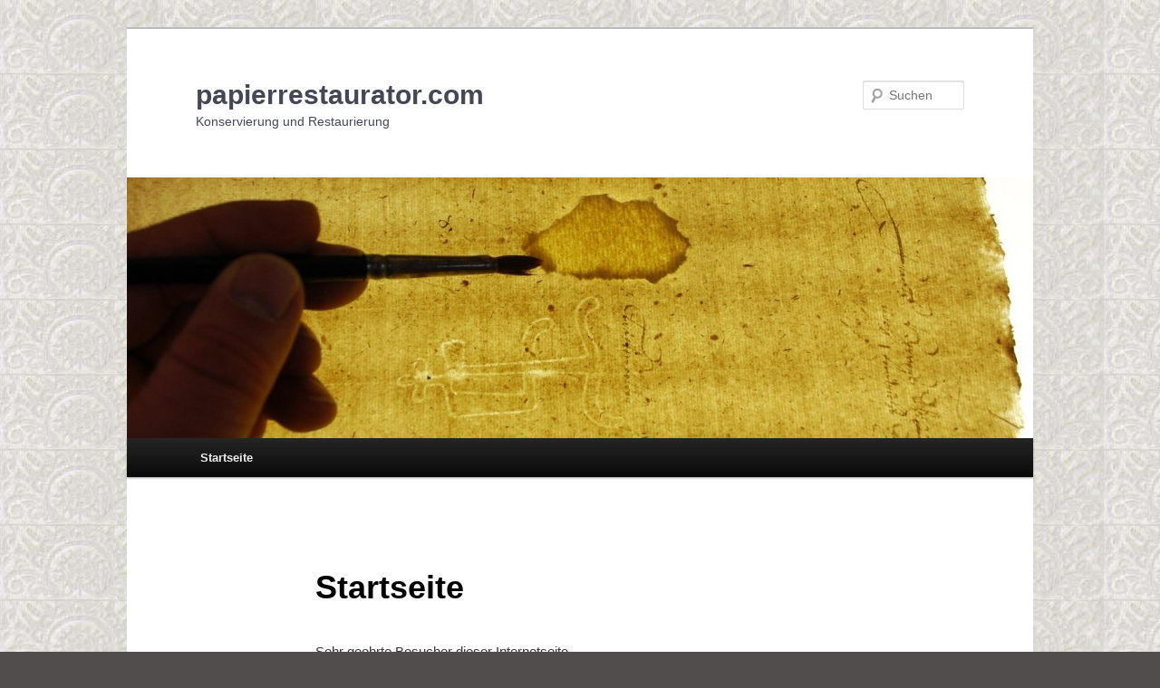

--- FILE ---
content_type: text/html; charset=UTF-8
request_url: http://www.papierrestaurator.com/
body_size: 3573
content:
<!DOCTYPE html>
<!--[if IE 6]>
<html id="ie6" lang="de">
<![endif]-->
<!--[if IE 7]>
<html id="ie7" lang="de">
<![endif]-->
<!--[if IE 8]>
<html id="ie8" lang="de">
<![endif]-->
<!--[if !(IE 6) & !(IE 7) & !(IE 8)]><!-->
<html lang="de">
<!--<![endif]-->
<head>
<meta charset="UTF-8" />
<meta name="viewport" content="width=device-width" />
<title>papierrestaurator.com | Konservierung und Restaurierung</title>
<link rel="profile" href="http://gmpg.org/xfn/11" />
<link rel="stylesheet" type="text/css" media="all" href="http://www.papierrestaurator.com/wp-content/themes/twentyeleven/style.css" />
<link rel="pingback" href="http://www.papierrestaurator.com/xmlrpc.php" />
<!--[if lt IE 9]>
<script src="http://www.papierrestaurator.com/wp-content/themes/twentyeleven/js/html5.js" type="text/javascript"></script>
<![endif]-->
<link rel='dns-prefetch' href='//s.w.org' />
<link rel="alternate" type="application/rss+xml" title="papierrestaurator.com &raquo; Feed" href="http://www.papierrestaurator.com/?feed=rss2" />
<link rel="alternate" type="application/rss+xml" title="papierrestaurator.com &raquo; Kommentar-Feed" href="http://www.papierrestaurator.com/?feed=comments-rss2" />
<link rel="alternate" type="application/rss+xml" title="papierrestaurator.com &raquo; Startseite Kommentar-Feed" href="http://www.papierrestaurator.com/?feed=rss2&#038;page_id=9" />
		<script type="text/javascript">
			window._wpemojiSettings = {"baseUrl":"https:\/\/s.w.org\/images\/core\/emoji\/11\/72x72\/","ext":".png","svgUrl":"https:\/\/s.w.org\/images\/core\/emoji\/11\/svg\/","svgExt":".svg","source":{"concatemoji":"http:\/\/www.papierrestaurator.com\/wp-includes\/js\/wp-emoji-release.min.js?ver=4.9.26"}};
			!function(e,a,t){var n,r,o,i=a.createElement("canvas"),p=i.getContext&&i.getContext("2d");function s(e,t){var a=String.fromCharCode;p.clearRect(0,0,i.width,i.height),p.fillText(a.apply(this,e),0,0);e=i.toDataURL();return p.clearRect(0,0,i.width,i.height),p.fillText(a.apply(this,t),0,0),e===i.toDataURL()}function c(e){var t=a.createElement("script");t.src=e,t.defer=t.type="text/javascript",a.getElementsByTagName("head")[0].appendChild(t)}for(o=Array("flag","emoji"),t.supports={everything:!0,everythingExceptFlag:!0},r=0;r<o.length;r++)t.supports[o[r]]=function(e){if(!p||!p.fillText)return!1;switch(p.textBaseline="top",p.font="600 32px Arial",e){case"flag":return s([55356,56826,55356,56819],[55356,56826,8203,55356,56819])?!1:!s([55356,57332,56128,56423,56128,56418,56128,56421,56128,56430,56128,56423,56128,56447],[55356,57332,8203,56128,56423,8203,56128,56418,8203,56128,56421,8203,56128,56430,8203,56128,56423,8203,56128,56447]);case"emoji":return!s([55358,56760,9792,65039],[55358,56760,8203,9792,65039])}return!1}(o[r]),t.supports.everything=t.supports.everything&&t.supports[o[r]],"flag"!==o[r]&&(t.supports.everythingExceptFlag=t.supports.everythingExceptFlag&&t.supports[o[r]]);t.supports.everythingExceptFlag=t.supports.everythingExceptFlag&&!t.supports.flag,t.DOMReady=!1,t.readyCallback=function(){t.DOMReady=!0},t.supports.everything||(n=function(){t.readyCallback()},a.addEventListener?(a.addEventListener("DOMContentLoaded",n,!1),e.addEventListener("load",n,!1)):(e.attachEvent("onload",n),a.attachEvent("onreadystatechange",function(){"complete"===a.readyState&&t.readyCallback()})),(n=t.source||{}).concatemoji?c(n.concatemoji):n.wpemoji&&n.twemoji&&(c(n.twemoji),c(n.wpemoji)))}(window,document,window._wpemojiSettings);
		</script>
		<style type="text/css">
img.wp-smiley,
img.emoji {
	display: inline !important;
	border: none !important;
	box-shadow: none !important;
	height: 1em !important;
	width: 1em !important;
	margin: 0 .07em !important;
	vertical-align: -0.1em !important;
	background: none !important;
	padding: 0 !important;
}
</style>
<link rel='https://api.w.org/' href='http://www.papierrestaurator.com/index.php?rest_route=/' />
<link rel="EditURI" type="application/rsd+xml" title="RSD" href="http://www.papierrestaurator.com/xmlrpc.php?rsd" />
<link rel="wlwmanifest" type="application/wlwmanifest+xml" href="http://www.papierrestaurator.com/wp-includes/wlwmanifest.xml" /> 
<meta name="generator" content="WordPress 4.9.26" />
<link rel="canonical" href="http://www.papierrestaurator.com/" />
<link rel='shortlink' href='http://www.papierrestaurator.com/' />
<link rel="alternate" type="application/json+oembed" href="http://www.papierrestaurator.com/index.php?rest_route=%2Foembed%2F1.0%2Fembed&#038;url=http%3A%2F%2Fwww.papierrestaurator.com%2F" />
<link rel="alternate" type="text/xml+oembed" href="http://www.papierrestaurator.com/index.php?rest_route=%2Foembed%2F1.0%2Fembed&#038;url=http%3A%2F%2Fwww.papierrestaurator.com%2F&#038;format=xml" />
	<style type="text/css" id="twentyeleven-header-css">
			#site-title a,
		#site-description {
			color: #444755;
		}
		</style>
	<style type="text/css" id="custom-background-css">
body.custom-background { background-color: #514d4d; background-image: url("http://www.papierrestaurator.com/wp-content/uploads/2012/06/Verzierungselent-Einband-2.jpg"); background-position: left top; background-size: auto; background-repeat: repeat; background-attachment: fixed; }
</style>
</head>

<body class="home page-template-default page page-id-9 custom-background single-author singular two-column left-sidebar">
<div id="page" class="hfeed">
	<header id="branding" role="banner">
			<hgroup>
				<h1 id="site-title"><span><a href="http://www.papierrestaurator.com/" rel="home">papierrestaurator.com</a></span></h1>
				<h2 id="site-description">Konservierung und Restaurierung</h2>
			</hgroup>

						<a href="http://www.papierrestaurator.com/">
									<img src="http://www.papierrestaurator.com/wp-content/uploads/2012/06/cropped-Titelbild.jpg" width="1000" height="288" alt="papierrestaurator.com" />
							</a>
			
								<form method="get" id="searchform" action="http://www.papierrestaurator.com/">
		<label for="s" class="assistive-text">Suchen</label>
		<input type="text" class="field" name="s" id="s" placeholder="Suchen" />
		<input type="submit" class="submit" name="submit" id="searchsubmit" value="Suchen" />
	</form>
			
			<nav id="access" role="navigation">
				<h3 class="assistive-text">Hauptmenü</h3>
								<div class="skip-link"><a class="assistive-text" href="#content">Zum Inhalt wechseln</a></div>
												<div class="menu-startseite-container"><ul id="menu-startseite" class="menu"><li id="menu-item-12" class="menu-item menu-item-type-post_type menu-item-object-page menu-item-home current-menu-item page_item page-item-9 current_page_item menu-item-12"><a href="http://www.papierrestaurator.com/">Startseite</a></li>
</ul></div>			</nav><!-- #access -->
	</header><!-- #branding -->


	<div id="main">

		<div id="primary">
			<div id="content" role="main">

				
					
<article id="post-9" class="post-9 page type-page status-publish hentry">
	<header class="entry-header">
		<h1 class="entry-title">Startseite</h1>
	</header><!-- .entry-header -->

	<div class="entry-content">
		<p>Sehr geehrte Besucher dieser Internetseite,<br />
diese Seite befindet sich im Aufbau.</p>
<p>Sie können mich per Email erreichen:<br />
frankenstein@papierrestaurator.com<br />
oder mobil unter 01788179984 oder Festnetz: 02532-233753</p>
<p>Mit freundlichen Grüßen<br />
Matthias Frankenstein</p>
			</div><!-- .entry-content -->
	<footer class="entry-meta">
			</footer><!-- .entry-meta -->
</article><!-- #post-9 -->

						<div id="comments">
	
	
	
		<div id="respond" class="comment-respond">
		<h3 id="reply-title" class="comment-reply-title">Schreibe einen Kommentar <small><a rel="nofollow" id="cancel-comment-reply-link" href="/#respond" style="display:none;">Antworten abbrechen</a></small></h3>			<form action="http://www.papierrestaurator.com/wp-comments-post.php" method="post" id="commentform" class="comment-form">
				<p class="comment-notes"><span id="email-notes">Deine E-Mail-Adresse wird nicht veröffentlicht.</span> Erforderliche Felder sind mit <span class="required">*</span> markiert</p><p class="comment-form-comment"><label for="comment">Kommentar</label> <textarea id="comment" name="comment" cols="45" rows="8" maxlength="65525" required="required"></textarea></p><p class="comment-form-author"><label for="author">Name <span class="required">*</span></label> <input id="author" name="author" type="text" value="" size="30" maxlength="245" required='required' /></p>
<p class="comment-form-email"><label for="email">E-Mail <span class="required">*</span></label> <input id="email" name="email" type="text" value="" size="30" maxlength="100" aria-describedby="email-notes" required='required' /></p>
<p class="comment-form-url"><label for="url">Website</label> <input id="url" name="url" type="text" value="" size="30" maxlength="200" /></p>
<p class="form-submit"><input name="submit" type="submit" id="submit" class="submit" value="Kommentar abschicken" /> <input type='hidden' name='comment_post_ID' value='9' id='comment_post_ID' />
<input type='hidden' name='comment_parent' id='comment_parent' value='0' />
</p><p style="display: none;"><input type="hidden" id="akismet_comment_nonce" name="akismet_comment_nonce" value="83a656b7d2" /></p><p style="display: none;"><input type="hidden" id="ak_js" name="ak_js" value="64"/></p>			</form>
			</div><!-- #respond -->
	
</div><!-- #comments -->

				
			</div><!-- #content -->
		</div><!-- #primary -->


	</div><!-- #main -->

	<footer id="colophon" role="contentinfo">

			

			<div id="site-generator">
								<a href="https://de.wordpress.org/" title="Semantic Personal Publishing Platform">Stolz präsentiert von WordPress</a>
			</div>
	</footer><!-- #colophon -->
</div><!-- #page -->

<script type='text/javascript' src='http://www.papierrestaurator.com/wp-includes/js/comment-reply.min.js?ver=4.9.26'></script>
<script type='text/javascript' src='http://www.papierrestaurator.com/wp-includes/js/wp-embed.min.js?ver=4.9.26'></script>
<script async="async" type='text/javascript' src='http://www.papierrestaurator.com/wp-content/plugins/akismet/_inc/form.js?ver=4.0.2'></script>

</body>
</html>